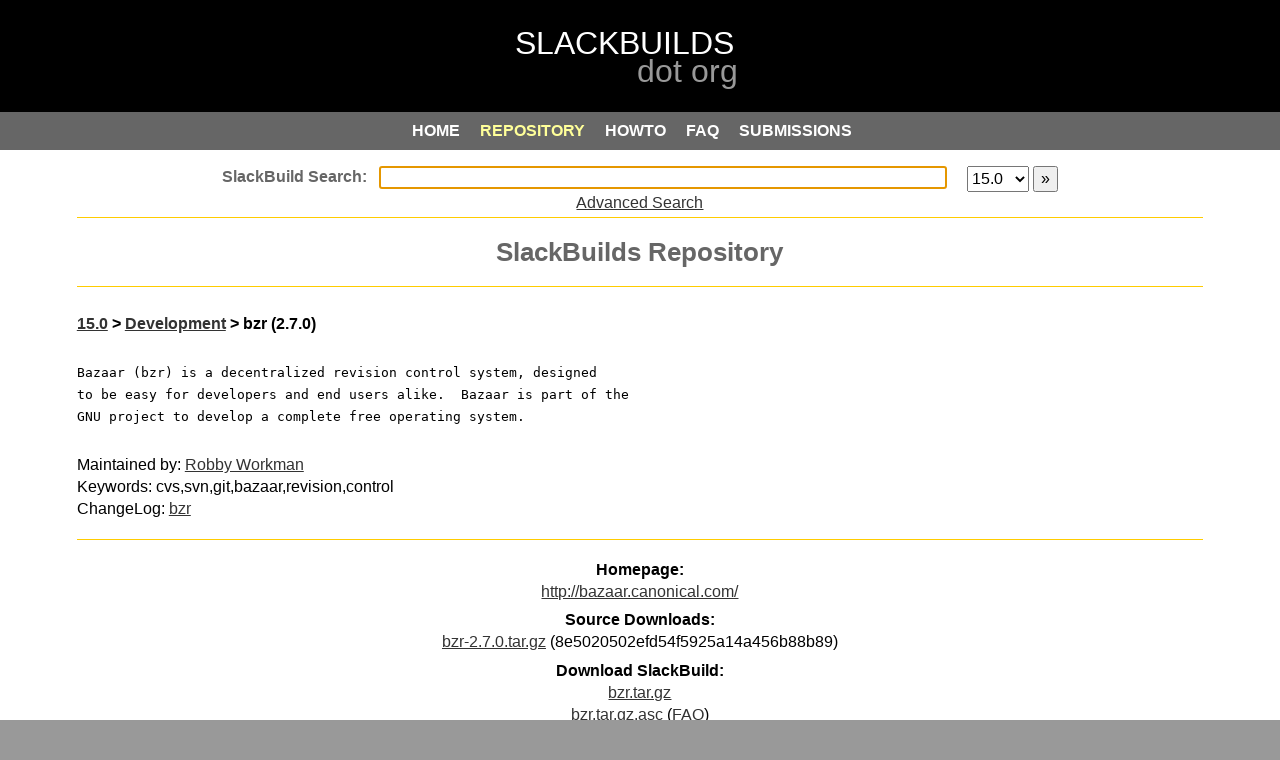

--- FILE ---
content_type: text/css
request_url: https://slackbuilds.org/css/style-search.css
body_size: 7897
content:
html, body {
	color: #000;
	font-family: arial, verdana, tahoma, helvetica, sans-serif;
	font-size: 1em;
	line-height: 1.4em;
	background-color: #999;
	margin: 0;
	width: 100%;
	height: 100%;
}

/* generic classes */

a {
	color: #080C65;
	color: #333;
	text-decoration: underline;
}

a:hover {
	color: #080C65;
	color: #333;
	text-decoration: underline;
}

a:active {
	outline: 0;
}

a:focus {
	outline: 0;
}

h1 {
	color: #666;
	font-family: tahoma, verdana, helvetica, arial, sans-serif;
	font-size: 1.6em;
	font-weight: bold;
	margin: 0.2em 0 0.8em 0;
}

h2 {
	color: #000;
	font-family: tahoma, verdana, helvetica, arial, sans-serif;
	font-size: 1em;
	font-weight: bold;
	padding: 0 0 0 0em;
}

h3 {
	color: #000;
	font-family: tahoma, verdana, helvetica, arial, sans-serif;
	font-size: 1em;
	font-weight: bold;
}

h4 {
	color: #000;
	font-family: tahoma, verdana, helvetica, arial, sans-serif;
	font-size: 1em;
	font-weight: normal;
}

pre {
	padding: 1em 0 1em 0;
	white-space: -moz-pre-wrap;
	white-space: -pre-wrap;
	white-space: -o-pre-wrap;
	white-space: pre-wrap;
	word-wrap: break-word;
	/* Below are sans serif fonts. Uncomment to try them */
	/* font-family: arial, verdana, tahoma, helvetica, sans-serif; */
}

.left {
	text-align: left;
}

.right {
	text-align: right;
}

.justify {
	text-align: justify;
}

.indent {
	text-indent: 1.2em;
}

.center {
	padding: 0 0 0.6em 0;
}

/* form stuff */
input[type="text"] {
	height: 1.2em;
	font-size: 1em;
	margin: 0 1em 1em 0;
	padding: 0;
	vertical-align: top;
}

input[name="userfile"] {
	font-size: 1em;
	height: 1.8em;
}

input[type="submit"] {
	font-size: 1em;
	height: 1.8em;
}

/* repository */

.center #roll_table {
	margin: 0;
	padding: 0 3em 2em 10em;
}

.left #roll_table {
	margin: 0;
	padding: 0 0 0 0;
}

#roll_table th {
	margin: 0;
	padding: 0;
	width: 30%;
}

#roll_table td {
	margin: 0;
	padding: 0.5em 0 0 0;
}

#apppage {
	margin: 0;
	padding: 1em 0 0em 0;
}

#filelist {
	margin: 0;
	padding: 0.5em 0 1em 0;
	width: 100%;
}

#filelist tr td {
	margin: 0;
	padding: 0.5em 0 0 0;
	width: 100%;
}

#results {
	margin: 0;
	padding: 0 0 1em 0;
	width: 100%;
}

#results tr {
	margin: 0;
	padding: 0;
	width: 100%;
}

#results th {
	margin: 0;
	padding: 0;
}

#results td {
	margin: 0;
	padding: 0.5em 0 0 0;
	width: 30%;
	white-space: -moz-pre-wrap !important;
	white-space: -pre-wrap;
	white-space: -o-pre-wrap;
	white-space: pre-wrap;
	word-wrap: break-word;
	white-space: -webkit-pre-wrap;
	word-break: break-all;
	white-space: normal;
}

#wrap table {
	width: 100%;
	border: 0;
	font-size: 1em;
}

a.category-link {
	font-size: 1em;
}

td a:hover {
	font-size: 1em;
}

td.rowover {
	background-color: #fff;
}

td:hover.rowover {
	background-color: #ddd;
}

tr.rowover {
	background-color: #fff;
}

tr:hover.rowover {
	background-color: #ddd;
}

/* structure classes */

#parent {
	display: table;
	margin: 0 auto 0 auto;
	text-align: center;
	width: 70%;
}

@media screen and (max-width: 1367px) {
	body {
		overflow-x: hidden;
	}
	#parent {
		width: 100%;
	}
}

#header {
	background: black;
	width: 100%;
	height: 4em;
	padding: 2em 0 1em 0;
	border: 0;
	vertical-align: top;
}

#header::before {
	color: #fff;
	content: "SLACKBUILDS";
	white-space: pre-wrap;
	font-size: 2em;
	margin-right: 1em;
}

#header::after {
	color: #999;
	content: "\a\00a0\00a0\00a0\00a0\00a0\00a0\00a0\00a0\00a0\00a0\00a0\00a0\00a0\00a0 dot org";
	white-space: pre-wrap;
	font-size: 2em;
	margin-right: 1em;
}

/* menu */
#menu-container {
	display: block;
	width: 100%;
	padding: 0.5em 0 0.5em 0;
	margin: 0;
	background: #666;
}

#menu-left {
	display: none;
}

/* search */
#searchbox {
	border-bottom: 1px solid #fc0;
	margin: 0;
	padding: 1em 0 1.2em 0;
	height: 2em;
}

#searchbox input[type="text"] {
	font-size: 1em;
	margin: 0 1em 0 0;
	padding: 0;
	vertical-align: top;
	width: 50%;
	box-sizing: content-box;
}

#searchbox:before {
	content: "SlackBuild Search:\00a0\00a0";
	border: none;
	color: #666;
	font-weight: bold;
}

/* search uploads category select */
select {
	font-size: 1em;
	height: 1.6em;
	margin: 0;
	padding: 0;
	vertical-align: top;
}

#menu-search {
	height: 1.6em;
	vertical-align: top;
}

/* include */

#include {
	border: 0;
	padding: 0 0 1.8em 0;
	width: 100%;
	margin: 0 auto 0 auto;
	background: #fff;
}

/* width = width that all content inherits */
#wrap {
	background: #fff;
	width: 88%;
	border: 0;
	margin: 0 auto 0 auto;
}

.section {
	border-bottom: 1px solid #fc0;
	margin: 0;
	padding: 0.8em 0 0.8em 0;
}

.section h1 {
	margin: 0.4em auto 0.4em auto;
	padding-bottom: 0em;
}

.section p {
	margin: 0.4em auto 0.4em auto;
}

.section table {
	margin: 0 5em 0 5em;
	padding: 0 5em 0 0em;
	width: 70%
}

.section td {
	text-align: left;
	padding: 0 5em 0.5em 0em;
}

.paginated td {
	text-align: left;
	padding: 0;
}

.section textarea {
	width: 100%;
	margin: 1em 0 1em 0;
}

.section input {
	text-align: left;
	margin: 0.6em 0 0.6em 0;
}

#upload {
	width: 100%;
	text-align: center;
	margin: 0;
	padding: 1em 0 0 0;
}

#upload tr {
	text-align: left;
	background: white;
	padding: 0 5em 0 5em;
	width: 100%;
	text-align: center;
}

#upload td {
	text-align: left;
	padding: 0;
	font-size: 1em;
}

#upload li {
	font-size: 1em;
	font-weight: normal;
}

#upload code {
	font-size: 1em;
	font-weight: normal;
}

#include-bottom {
	display: block;
	float: left;
	margin: 0;
	padding: 0;
	border: 0;
}

/* footer */

#footer {
	display: block;
	width: 100%;
	padding: 0.5em 0 0.5em 0;
	color: #fff;
	font-size: 0.8em;
	font-weight: bold;
	margin: 0 auto 0 auto;
	text-align: center;
	background: #666;
}

#footer a {
	color: #fff;
	text-decoration: none;
	margin: 0 0.5em 0 0.5em;
}

#footer a:hover {
	color: #fff;
	text-decoration: underline;
}

#credits {
	display: block;
	padding: 0;
	width: 100%;
	color: #333;
	line-height: 12pt;
	font-size: 12pt;
	margin: 0 auto 0 auto;
	text-align: center;
}

#credits a {
	color: #000;
	text-decoration: none;
}

#credits a:hover {
	color: #000;
	text-decoration: underline;
}

/* top links */

/* button 1 */

a.button1 {
	color: #fff;
	text-decoration: none;
	font-weight: bold;
	font-size: 1em;
	padding: 0 1em 0 0;
}

a.button1:hover {
	color: #ff9;
	text-decoration: none;
	font-weight: bold;
	padding: 0 1em 0 0;
}

a.button1on {
	color: #ff9;
	text-decoration: none;
	font-weight: bold;
	padding: 0 1em 0 0;
}

/* button 2 */

a.button2 {
	color: #fff;
	text-decoration: none;
	font-weight: bold;
	padding: 0 1em 0 0;
}

a.button2:hover {
	color: #ff9;
	text-decoration: none;
	font-weight: bold;
	padding: 0 1em 0 0;
}

a.button2on {
	color: #ff9;
	text-decoration: none;
	font-weight: bold;
	padding: 0 1em 0 0;
}

/* button 3 */

a.button3 {
	color: #fff;
	text-decoration: none;
	font-weight: bold;
	padding: 0 1em 0 0;
}

a.button3:hover {
	color: #ff9;
	text-decoration: none;
	font-weight: bold;
	padding: 0 1em 0 0;
}

a.button3on {
	color: #ff9;
	text-decoration: none;
	font-weight: bold;
	padding: 0 1em 0 0;
}

/* button 4 */

a.button4 {
	color: #fff;
	text-decoration: none;
	font-weight: bold;
	padding: 0 1em 0 0;
}

a.button4:hover {
	color: #ff9;
	text-decoration: none;
	font-weight: bold;
	padding: 0 1em 0 0;
}

a.button4on {
	color: #ff9;
	text-decoration: none;
	font-weight: bold;
	padding: 0 1em 0 0;
}

/* button 5 */

a.button5 {
	color: #fff;
	text-decoration: none;
	font-weight: bold;
	padding: 0 1em 0 0;
}

a.button5:hover {
	color: #ff9;
	text-decoration: none;
	font-weight: bold;
	padding: 0 1em 0 0;
}

a.button5on {
	color: #ff9;
	text-decoration: none;
	font-weight: bold;
	padding: 0 1em 0 0;
}

/* button 6 */

a.button6 {
	color: #fff;
	text-decoration: none;
	font-weight: bold;
	padding: 0 1em 0 0;
}

a.button6:hover {
	color: #ff9;
	text-decoration: none;
	font-weight: bold;
	padding: 0 1em 0 0;
}

a.button6on {
	color: #ff9;
	text-decoration: none;
	font-weight: bold;
	padding: 0 1em 0 0;
}
